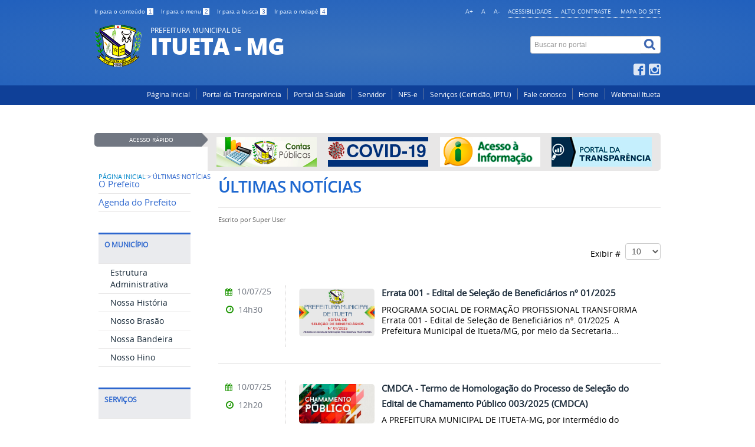

--- FILE ---
content_type: text/html; charset=utf-8
request_url: https://itueta.mg.gov.br/index.php/ultimas-noticias?start=40
body_size: 42425
content:
<!DOCTYPE html>
<!--[if lt IE 7]>      <html prefix="og: http://ogp.me/ns#" class="no-js lt-ie9 lt-ie8 lt-ie7" lang="pt-br" dir="ltr"> <![endif]-->
<!--[if IE 7]>         <html prefix="og: http://ogp.me/ns#" class="no-js lt-ie9 lt-ie8" lang="pt-br" dir="ltr"> <![endif]-->
<!--[if IE 8]>         <html prefix="og: http://ogp.me/ns#" class="no-js lt-ie9" lang="pt-br" dir="ltr"> <![endif]-->
<!--[if gt IE 8]><!--> <html prefix="og: http://ogp.me/ns#" class="no-js" lang="pt-br" dir="ltr"> <!--<![endif]-->
<head>
    <!--[if lt IE 9]>
    <script src="/templates/padraogoverno01/js/html5shiv.js"></script>
    <![endif]-->
    <link rel="stylesheet" href="/templates/padraogoverno01/bootstrap/css/bootstrap.min.css" type='text/css'/>
    <link rel="stylesheet" href="/templates/padraogoverno01/css/template-azul.css" type='text/css'/>
    		<link rel="stylesheet" href="/templates/padraogoverno01/css/icones-bmp-azul.css" type='text/css'/>
		    <link rel="stylesheet" href="/templates/padraogoverno01/font-awesome/css/font-awesome.min.css" type='text/css'/>
    <!--[if lt IE 10]>
    <link rel="stylesheet" href="/templates/padraogoverno01/css/ie.css" />
    <![endif]-->
    <!--[if lt IE 9]>
    <link rel="stylesheet" href="/templates/padraogoverno01/css/ie8.css" />
    <![endif]-->
    <!--[if lt IE 8]>
    <link rel="stylesheet" href="/templates/padraogoverno01/css/ie7.css" />
    <link rel="stylesheet" href="/font-awesome/css/font-awesome-ie7.min.css" />
    <![endif]-->    
        <base href="https://itueta.mg.gov.br/index.php/ultimas-noticias" />
	<meta http-equiv="content-type" content="text/html; charset=utf-8" />
	<title>Prefeitura Municipal de Itueta - MG - Últimas Notícias</title>
	<link href="/index.php/ultimas-noticias?format=feed&amp;type=rss" rel="alternate" type="application/rss+xml" title="RSS 2.0" />
	<link href="/index.php/ultimas-noticias?format=feed&amp;type=atom" rel="alternate" type="application/atom+xml" title="Atom 1.0" />
	<link href="/templates/padraogoverno01/favicon.ico" rel="shortcut icon" type="image/vnd.microsoft.icon" />
	<link href="https://itueta.mg.gov.br/index.php/component/search/?Itemid=121&amp;format=opensearch" rel="search" title="Buscar Prefeitura Municipal de Itueta - MG" type="application/opensearchdescription+xml" />
	<link href="/components/com_k2/css/k2.css" rel="stylesheet" type="text/css" />
	<script type="application/json" class="joomla-script-options new">{"csrf.token":"b8e0acaed2c23af9074a5fbb1727ebc5","system.paths":{"root":"","base":""}}</script>
	<script src="/media/jui/js/jquery.min.js?6bf4fc18dc21495f13814545e3ebb113" type="text/javascript"></script>
	<script src="/media/jui/js/jquery-noconflict.js?6bf4fc18dc21495f13814545e3ebb113" type="text/javascript"></script>
	<script src="/media/jui/js/jquery-migrate.min.js?6bf4fc18dc21495f13814545e3ebb113" type="text/javascript"></script>
	<script src="/components/com_k2/js/k2.js?v2.6.8&amp;sitepath=/" type="text/javascript"></script>
	<script src="/media/system/js/mootools-more.js?6bf4fc18dc21495f13814545e3ebb113" type="text/javascript"></script>
	<script src="/media/jui/js/bootstrap.min.js?6bf4fc18dc21495f13814545e3ebb113" type="text/javascript"></script>
	<script type="text/javascript">
(function(d){
					  var js, id = 'powr-js', ref = d.getElementsByTagName('script')[0];
					  if (d.getElementById(id)) {return;}
					  js = d.createElement('script'); js.id = id; js.async = true;
					  js.src = 'https://itueta.mg.gov.br/plugins/content/powrshortcodes/powr_joomla.js';
					  js.setAttribute('powr-token','K5qoiJfq6M1503332749');
					  js.setAttribute('external-type','joomla');
					  ref.parentNode.insertBefore(js, ref);
					}(document));jQuery(function($) {
			 $('.hasTip').each(function() {
				var title = $(this).attr('title');
				if (title) {
					var parts = title.split('::', 2);
					var mtelement = document.id(this);
					mtelement.store('tip:title', parts[0]);
					mtelement.store('tip:text', parts[1]);
				}
			});
			var JTooltips = new Tips($('.hasTip').get(), {"maxTitleChars": 50,"fixed": false});
		});jQuery(function($){ initTooltips(); $("body").on("subform-row-add", initTooltips); function initTooltips (event, container) { container = container || document;$(container).find(".hasTooltip").tooltip({"html": true,"container": "body"});} });
	</script>

    <meta content="width=device-width, initial-scale=1.0" name="viewport">
        		<link href='https://itueta.mg.gov.br/templates/padraogoverno01/css/fontes.css'  rel='stylesheet' type='text/css'>
		<!-- Script Aumentar/Diminuir Fonte dos artigos -->

	<script language="javascript">
	function sizeFont(elem,acao){
	// tamanho inicial da fonte (em px)
	var tamInic = 12;
	// tamanho minímo da [b]fonte (em px)
	var tamMin = 4;
	// tamanho máximo da fonte (em px)
	var tamMax = 40;
	// pega o tamanho da fonte. Se não foi setada ainda (primeira vez que a função é executada) terá como tamanho padrão "tamInic"
	if ( document.getElementById(elem).style.fontSize=="" )
		{	var tamFonte = tamInic; }
			else{	var tamFonte = parseInt(document.getElementById(elem).style.fontSize );
		}
		switch(acao){
		// aumenta o tamanho, enquanto for menor que 'tamMax'
		case '+':
		if(tamFonte < tamMax)
				document.getElementById(elem).style.fontSize = (tamFonte + 2) + "px";
					break;
				// diminui o tamanho, enquanto for maior que 'tamMin'
				case '-':
				if(tamFonte > tamMin)
					document.getElementById(elem).style.fontSize = (tamFonte - 2) + "px";
						break;
				//diminui o tamanho, enquanto for maior que 'tamMin'
				case 'default':
				document.getElementById(elem).style.fontSize = (tamFonte = 16) + "px";
					break;


		}	
	}

	</script>
</head>
  <div id="conteudo">
<body >
    <a class="hide" id="topo" href="#accessibility">Ir direto para menu de acessibilidade.</a>
    <noscript>
      <div class="error minor-font">
        Seu navegador de internet está sem suporte à JavaScript. Por esse motivo algumas funcionalidades do site podem não estar acessíveis.
      </div>
    </noscript>
    <!--[if lt IE 7]><center><strong>Atenção, a versão de seu navegador não é compatível com este sítio. Atualize seu navegador.</strong></center><![endif]-->
    
    <div class="layout">
        <header>
            <div class="container">
                <div class="row-fluid accessibility-language-actions-container">
                    <div class="span6 accessibility-container">
                        <ul id="accessibility">
                            <li>
                                <a accesskey="1" href="#content" id="link-conteudo">
                                    Ir para o conte&uacute;do
                                    <span>1</span>
                                </a>
                            </li>
                            <li>
                                <a accesskey="2" href="#navigation" id="link-navegacao">
                                    Ir para o menu
                                    <span>2</span>
                                </a>
                            </li>
                            <li>
                                <a accesskey="3" href="#portal-searchbox" id="link-buscar">
                                    Ir para a busca
                                    <span>3</span>
                                </a>
                            </li>
                            <li>
                                <a accesskey="4" href="#footer" id="link-rodape">
                                    Ir para o rodap&eacute;
                                    <span>4</span>
                                </a>
                            </li>
                        </ul>
                    </div>
                    <!-- fim div.span6 -->
                    <div class="span6 language-and-actions-container">
                        		<h2 class="hide">Opções de acessibilidade</h2>
		
<ul class="pull-right" id="portal-siteactions">
<li class="item-140"><a href="/index.php/acessibilidade" accesskey="5" >Acessibilidade</a></li><li class="item-141 toggle-contraste"><a class="toggle-contraste" href="#"  accesskey="6" >Alto contraste</a></li><li class="item-142"><a href="/index.php/mapa-do-site" accesskey="7" >Mapa do site</a></li></ul>
	
	<div style="text-align:right;">
		<ul id="accessibility">
			<li> 
				<a href="#" onclick="sizeFont('conteudo','+');" title="Aumentar a fonte">A+</a>
			</li>
			<li> 
				<a href="#" onclick="sizeFont('conteudo','default');" title="Voltar ao tamanho normal">A</a>
			</li>
			<li> 
				<a href="#" onclick="sizeFont('conteudo','-');" title="Diminuir a fonte">A-</a>&nbsp;
			</li>
		</ul>
	</div>
<!-- alteração tamanho da fonte - fim -->
                  </div>
                    <!-- fim div.span6 -->
                </div>
                <!-- fim .row-fluid -->
                <div class="row-fluid">
                    <div id="logo" class="span8">
                        <a href="https://itueta.mg.gov.br/" title="ITUETA - MG">
                                                        <img src="https://itueta.mg.gov.br/images/brasao-itueta_pq.png" alt="ITUETA - MG" />
                                                        <span class="portal-title-1">PREFEITURA MUNICIPAL DE</span>
                            <h1 class="portal-title corto">ITUETA - MG</h1>
                            <span class="portal-description"></span>
                        </a>
                    </div>
                    <!-- fim .span8 -->
                    <div class="span4">
                        	<div id="portal-searchbox" class="row">
    	<h2 class="hidden">Buscar no portal</h2>
    	<form action="/index.php/ultimas-noticias" method="post" class="pull-right">
 	<fieldset>
        <legend class="hide">Busca</legend>
        <h2 class="hidden">Buscar no portal</h2>
        <div class="input-append">
        	<label for="portal-searchbox-field" class="hide">Busca: </label>
        	<input type="text" id="portal-searchbox-field" class="searchField" placeholder="Buscar no portal" title="Buscar no portal" name="searchword">       
            <button type="submit" class="btn searchButton"><span class="hide">Buscar</span><i class="icon-search"></i></button>
		</div>
		<input type="hidden" name="task" value="search" />
		<input type="hidden" name="option" value="com_search" />
		<input type="hidden" name="Itemid" value="121" />
	</fieldset>
</form>
    </div>
		<div id="social-icons" class="row">
    	<h2 class="hidden">Redes Sociais</h2>
    	
<ul class="pull-right">
<li class="portalredes-item item-138"><a href="https://www.facebook.com/PrefeituraItueta" onclick="window.open(this.href, 'targetWindow', 'toolbar=no,location=no,status=no,menubar=no,scrollbars=yes,resizable=yes,'); return false;"><i class="icon-facebook-sign"><span>Facebook</span></i></a></li><li class="portalredes-item item-257"><a href="https://www.instagram.com/prefeituradeitueta/" onclick="window.open(this.href, 'targetWindow', 'toolbar=no,location=no,status=no,menubar=no,scrollbars=yes,resizable=yes,'); return false;"><i class="icon-instagram"><span>Instagram</span></i></a></li></ul>
    </div>
	
                    </div>
                    <!-- fim .span4 -->
                </div>
                <!-- fim .row-fluid -->
            </div>
            <!-- fim div.container -->
            <div class="sobre">
                <div class="container">
                    	<nav class="menu-servicos pull-right">
        <h2 class="hide">Serviços</h2>
        
<ul>
<li class="item-300"><a href="/" >Página Inicial</a></li><li class="item-131"><a href="/transparencia" target="_blank" rel="noopener noreferrer">Portal da Transparência</a></li><li class="item-359"><a href="http://saude.itueta.mg.gov.br/" target="_blank" rel="noopener noreferrer">Portal da Saúde</a></li><li class="item-330"><a href="http://www.portalservidormg.com.br/?Orgao=pmitueta" target="_blank" rel="noopener noreferrer">Servidor</a></li><li class="item-352"><a href="http://pmitueta.redemunicipal.com.br:8443/issweb/home.jsf" target="_blank" rel="noopener noreferrer">NFS-e</a></li><li class="item-354"><a href="http://pmitueta.redemunicipal.com.br:8443/servicosweb/home.jsf" >Serviços (Certidão, IPTU)</a></li><li class="item-132"><a href="/index.php/contato" >Fale conosco</a></li><li class="item-182"><a href="/index.php" >Home</a></li><li class="item-364"><a href="https://webmail.itueta.com.br/" >Webmail Itueta</a></li></ul>
<span class="hide">Fim do menu de serviços</span>
    </nav>
	
                </div>
                <!-- .container -->
            </div>
            <!-- fim .sobre -->
        </header>
        <main>
            <div class="container">
                	<div class="row-fluid">
		<section id="em-destaque">
			 
			 <h2 class="span2"><span>Acesso rápido</span></h2>
						<ul class="span10 n4">
<li class="item-126"><a href="http://www.adpmnet.com.br/index2.php?option=com_contpubl&amp;idorg=172&amp;tpform=1 frameborder=0 width=100% height=100% name=main scrolling=auto style=margin: -170px 0 0 -5px;" target="_blank" rel="noopener noreferrer"><img src="/images/CONTASPUBLICAS.jpg" alt="Contas Públicas" /></a></li><li class="item-127"><a href="http://www.itueta.mg.gov.br/transparencia/index.php/c19-boletins" target="_blank" rel="noopener noreferrer"><img src="/images/COVID.png" alt="COVID-19" /></a></li><li class="item-128"><a href="http://www.itueta.mg.gov.br/index.php/solicitar-informacao" ><img src="/images/acesso-info.jpg" alt="Acesso à Informação" /></a></li><li class="item-129"><a href="http://www.itueta.mg.gov.br/transparencia/" ><img src="/images/Transparencia.jpg" alt="Portal Transparência" /></a></li></ul>
		</section>
	</div>
		<div class="row-fluid">
		<section>
						
<div class="rastro-navegacao row-flutuante">
<a href="/index.php" class="pathway">Página inicial</a> <span class="separator"> &gt; </span> <span>Últimas Notícias</span></div>
		</section>
	</div>
	
                <div class="row-fluid">
                                        <div id="navigation" class="span3">
                        <a href="#" class="visible-phone visible-tablet mainmenu-toggle btn"><i class="icon-list"></i>&nbsp;Menu</a>
                        <section id="navigation-section">
                            <span class="hide">Início do menu principal</span>
                            	<nav class="menu-de-apoio span9">
		<h2 class="hide">Menu de Relevância </h2><!-- visible-phone visible-tablet -->
		
<ul>
<li class="item-124"><a href="/index.php/o-prefeito" >O Prefeito</a></li><li class="item-199"><a href="/index.php/agenda-do-prefeito" >Agenda do Prefeito</a></li></ul>
	</nav>
		<nav class="assuntos span9">
		<h2 >O Município <i class="icon-chevron-up visible-phone visible-tablet pull-right"></i></h2><!-- visible-phone visible-tablet -->
		
<ul>
<li class="item-107 parent"><a href="/index.php/estrutura-administrativa" >Estrutura Administrativa</a></li><li class="item-110"><a href="/index.php/nossa-historia" >Nossa História</a></li><li class="item-111"><a href="/index.php/nosso-brasao" >Nosso Brasão</a></li><li class="item-152"><a href="/index.php/nossa-bandeira" >Nossa Bandeira</a></li><li class="item-153"><a href="/index.php/nosso-hino" >Nosso Hino</a></li></ul>
	</nav>
		<nav class="assuntos span9">
		<h2 >Serviços <i class="icon-chevron-up visible-phone visible-tablet pull-right"></i></h2><!-- visible-phone visible-tablet -->
		
<ul>
<li class="item-356"><a href="http://pmitueta.redemunicipal.com.br:8443/issweb/home.jsf" target="_blank" >NFS-e</a></li><li class="item-366"><a href="http://pmitueta.redemunicipal.com.br:8443/issweb/paginas/public/consulta/autenticidade" target="_blank" >Consulta NFS-e</a></li><li class="item-355"><a href="http://pmitueta.redemunicipal.com.br:8443/servicosweb/home.jsf" >Certidão</a></li><li class="item-357"><a href="http://pmitueta.redemunicipal.com.br:8443/servicosweb/home.jsf" >I.P.T.U.</a></li><li class="item-358"><a href="http://www.portalservidormg.com.br/?Orgao=pmitueta" target="_blank" >Portal dos Servidores</a></li></ul>
	</nav>
		<nav class="assuntos span9">
		<h2 >Defesa Civil <i class="icon-chevron-up visible-phone visible-tablet pull-right"></i></h2><!-- visible-phone visible-tablet -->
		
<ul>
<li class="item-376"><a href="/defesacivil/PLANO DE CONTINGENCIA - ATUALIZADO 0622 - DIGITALIZADO.pdf" onclick="window.open(this.href,'targetWindow','toolbar=no,location=no,status=no,menubar=no,scrollbars=yes,resizable=yes,');return false;" >Plano de Contingência</a></li><li class="item-377"><a href="https://www.facebook.com/defesacivilitueta" onclick="window.open(this.href,'targetWindow','toolbar=no,location=no,status=no,menubar=no,scrollbars=yes,resizable=yes,');return false;" >Rede Social</a></li></ul>
	</nav>
		<nav class="assuntos span9">
		<h2 >Legislação <i class="icon-chevron-up visible-phone visible-tablet pull-right"></i></h2><!-- visible-phone visible-tablet -->
		
<ul>
<li class="item-329"><a href="/index.php/lom" >LOM - Lei Orgânica Municipal</a></li><li class="item-306"><a href="/index.php/leis-ordinarias" >Leis Ordinárias</a></li><li class="item-307"><a href="/index.php/leis-complementares" >Leis Complementares</a></li><li class="item-332"><a href="/index.php/ctm-codigo-tributario-municipal" >CTM - Código Tributário Municipal</a></li><li class="item-360"><a href="/index.php/coem-codigo-de-obras-e-edificacoes-municipais" >COEM - Código de Obras e Edificações Municipais</a></li><li class="item-353"><a href="http://www.itueta.mg.gov.br/transparencia/index.php/c19-legislacao" target="_blank" >Legislação – COVID-19</a></li></ul>
	</nav>
		<nav class="assuntos span9">
		<h2 >Secretarias <i class="icon-chevron-up visible-phone visible-tablet pull-right"></i></h2><!-- visible-phone visible-tablet -->
		
<ul>
<li class="item-367"><a href="/index.php/administracao" >Administração</a></li><li class="item-368"><a href="/index.php/fazenda" >Fazenda</a></li><li class="item-369"><a href="/index.php/educacao" >Educação</a></li><li class="item-370"><a href="/index.php/saude" >Saúde</a></li><li class="item-371"><a href="/index.php/assitencia-social-trabalho-e-habitacao" >Assitência Social, Trabalho e Habitação</a></li><li class="item-372"><a href="/index.php/agricultura-pecuaria-abastecimento-e-meio-ambiente" >Agricultura, Pecuária, Abastecimento e Meio Ambiente</a></li><li class="item-373"><a href="/index.php/infraestrutura" >Infraestrutura</a></li><li class="item-374"><a href="/index.php/cultura" >Cultura</a></li><li class="item-375"><a href="/index.php/turismo-esporte-e-lazer" >Turismo, Esporte e Lazer</a></li></ul>
	</nav>
		<nav class="assuntos span9">
		<h2 >Licitação <i class="icon-chevron-up visible-phone visible-tablet pull-right"></i></h2><!-- visible-phone visible-tablet -->
		
<ul>
<li class="item-326"><a href="/index.php/programa-cotar-preco" >Programa Cotar Preço</a></li><li class="item-328"><a href="/index.php/programa-coleta-de-propostas" >Programa Coleta de Propostas</a></li><li class="item-333"><a href="/index.php/concluidas" >Editais</a></li></ul>
	</nav>
		<nav class="assuntos span9">
		<h2 >Processo Seletivo <i class="icon-chevron-up visible-phone visible-tablet pull-right"></i></h2><!-- visible-phone visible-tablet -->
		
<ul>
<li class="item-338"><a href="/index.php/classificacao-processo-seletivo" >Classificação Processo Seletivo</a></li><li class="item-345"><a href="/index.php/editais-2019" >Editais 2019</a></li><li class="item-346"><a href="/index.php/resultados" >Resultados</a></li></ul>
	</nav>
		<nav class="sobre span9">
		<h2 >Acesso à Informação <i class="icon-chevron-up visible-phone visible-tablet pull-right"></i></h2><!-- visible-phone visible-tablet -->
		
<ul>
<li class="item-304"><a href="/index.php/solicitar-informacao" ><img src="/images/logo-acesso-a-informacao.png" alt="Solicitar Informação" /><span class="image-title">Solicitar Informação</span> </a></li></ul>
	</nav>
	
                            <span class="hide">Fim do menu principal</span>
                        </section>
                    </div>
                    <!-- fim #navigation.span3 -->
                                        <div id="content" class="span9 internas">
                        <section id="content-section">
                            <span class="hide">Início do conteúdo da página</span>

                            
                            
                                
                                                                <div class="row-fluid">
                                                                            <div class="category-list">

		<h1 class="borderHeading">		
		Últimas notícias	</h1>
	
			<div class="content-header-options-1 row-fluid">
			<div class="documentByLine">
								<span class="documentAuthor">
					Escrito por <strong>Super User</strong>				</span>
															</div>
		</div>
	
	
	
	<div class="cat-items">
		

<form action="https://itueta.mg.gov.br/index.php/ultimas-noticias?start=40" method="post" name="adminForm" id="adminForm">
		<div class="row-fluid">
		<fieldset class="filters">
			
						<div class="display-limit pull-right">
				<label for="limit">Exibir #&#160;
				<select id="limit" name="limit" class="inputbox input-mini" size="1" onchange="this.form.submit()">
	<option value="5">5</option>
	<option value="10" selected="selected">10</option>
	<option value="15">15</option>
	<option value="20">20</option>
	<option value="25">25</option>
	<option value="30">30</option>
	<option value="50">50</option>
	<option value="100">100</option>
	<option value="0">Tudo</option>
</select>
</label>
			</div>
			
			<input type="hidden" name="filter_order" value="" />
			<input type="hidden" name="filter_order_Dir" value="" />
			<input type="hidden" name="limitstart" value="" />
		</fieldset>
	</div>
		<div class="tile-list-1">
					<div class="tileItem">
				<div class="span10 tileContent">
										<div class="tileImage">
						<a href="/index.php/ultimas-noticias/562-errata-001-edital-de-selecao-de-beneficiarios-n-01-2025">
							<img
														class="tileImage" src="/images/09-07-2025_EDITAL_BENEFICIARIOS.jpg" alt="" height="86" width="128" />							
						</a>
					</div>
										
					<span class="subtitle"></span>
					<h2 class="tileHeadline">
	              		<a href="/index.php/ultimas-noticias/562-errata-001-edital-de-selecao-de-beneficiarios-n-01-2025">Errata 001 - Edital de Seleção de Beneficiários nº 01/2025</a>
	          		</h2>
	          		<span class="description">
	          			<p>PROGRAMA SOCIAL DE FORMAÇÃO PROFISSIONAL TRANSFORMA
Errata 001 - Edital de Seleção de Beneficiários nº. 01/2025
 A Prefeitura Municipal de Itueta/MG, por meio da Secretaria...</p>							          		</span> 
	          						</div>
				<div class="span2 tileInfo">
					<ul>
												<li class="hide">Escrito por Super User</li>
						<li class="hide">publicado</li>
		
						<li><i class="icon-fixed-width icon-calendar"></i> 10/07/25</li>
						<li><i class="icon-fixed-width icon-time"></i> 14h30</li>
						<!-- <li><i class="icon-fixed-width"></i> Artigo</li> -->
					</ul>							            								
				</div>									
			</div>
			<!-- div.tileItem -->
					<div class="tileItem">
				<div class="span10 tileContent">
										<div class="tileImage">
						<a href="/index.php/ultimas-noticias/561-cmdca-termo-de-homologacao-do-processo-de-selecao-do-edital-de-chamamento-publico-003-2025-cmdca">
							<img
														class="tileImage" src="/images/chamamento_publico.jpg" alt="" height="86" width="128" />							
						</a>
					</div>
										
					<span class="subtitle"></span>
					<h2 class="tileHeadline">
	              		<a href="/index.php/ultimas-noticias/561-cmdca-termo-de-homologacao-do-processo-de-selecao-do-edital-de-chamamento-publico-003-2025-cmdca">CMDCA - Termo de Homologação do Processo de Seleção do Edital de Chamamento Público 003/2025 (CMDCA)</a>
	          		</h2>
	          		<span class="description">
	          			<p>A PREFEITURA MUNICIPAL DE ITUETA-MG, por intermédio do Conselho Municipal de Direitos da Criança e do Adolescente – CMDCA, com esteio na Lei Federal nº 13.019, de 31 de julho de 2014,...</p>							          		</span> 
	          						</div>
				<div class="span2 tileInfo">
					<ul>
												<li class="hide">Escrito por Super User</li>
						<li class="hide">publicado</li>
		
						<li><i class="icon-fixed-width icon-calendar"></i> 10/07/25</li>
						<li><i class="icon-fixed-width icon-time"></i> 12h20</li>
						<!-- <li><i class="icon-fixed-width"></i> Artigo</li> -->
					</ul>							            								
				</div>									
			</div>
			<!-- div.tileItem -->
					<div class="tileItem">
				<div class="span10 tileContent">
										<div class="tileImage">
						<a href="/index.php/ultimas-noticias/560-programa-social-de-formacao-profissional-transforma-edital-de-selecao-de-beneficiarios-n-01-2025">
							<img
														class="tileImage" src="/images/09-07-2025_EDITAL_BENEFICIARIOS.jpg" alt="" height="86" width="128" />							
						</a>
					</div>
										
					<span class="subtitle"></span>
					<h2 class="tileHeadline">
	              		<a href="/index.php/ultimas-noticias/560-programa-social-de-formacao-profissional-transforma-edital-de-selecao-de-beneficiarios-n-01-2025">Programa Social de Formação Profissional Transforma - Edital de Seleção de Beneficiários nº 01/2025</a>
	          		</h2>
	          		<span class="description">
	          			<p>PROGRAMA SOCIAL DE FORMAÇÃO PROFISSIONAL TRANSFORMA
Edital de Seleção de Beneficiários nº. 01/2025
 


A Prefeitura Municipal de Itueta, por meio da Secretaria Municipal de...</p>							          		</span> 
	          						</div>
				<div class="span2 tileInfo">
					<ul>
												<li class="hide">Escrito por Super User</li>
						<li class="hide">publicado</li>
		
						<li><i class="icon-fixed-width icon-calendar"></i> 09/07/25</li>
						<li><i class="icon-fixed-width icon-time"></i> 17h00</li>
						<!-- <li><i class="icon-fixed-width"></i> Artigo</li> -->
					</ul>							            								
				</div>									
			</div>
			<!-- div.tileItem -->
					<div class="tileItem">
				<div class="span10 tileContent">
										<div class="tileImage">
						<a href="/index.php/ultimas-noticias/559-processo-selecao-publica-simplificada-saude-edital-n-05-2026">
							<img
														class="tileImage" src="/images/27-06-2025_Edital_Saude_SPS_05-2025.jpg" alt="" height="86" width="128" />							
						</a>
					</div>
										
					<span class="subtitle"></span>
					<h2 class="tileHeadline">
	              		<a href="/index.php/ultimas-noticias/559-processo-selecao-publica-simplificada-saude-edital-n-05-2026">Resultado Preliminar -Processo Seleção Pública Simplificada (Saúde) - Edital nº 05/2025 (2)</a>
	          		</h2>
	          		<span class="description">
	          			<p>SECRETARIA MUNICIPAL DE SAÚDE
RESULTADO PRELIMINAR DO PROCESSO SELETIVO SIMPLIFICADO
EDITAL Nº. 05/2025
CARGO: PSICOLOGO
 
 
 
 </p>							          		</span> 
	          						</div>
				<div class="span2 tileInfo">
					<ul>
												<li class="hide">Escrito por Super User</li>
						<li class="hide">publicado</li>
		
						<li><i class="icon-fixed-width icon-calendar"></i> 08/07/25</li>
						<li><i class="icon-fixed-width icon-time"></i> 14h00</li>
						<!-- <li><i class="icon-fixed-width"></i> Artigo</li> -->
					</ul>							            								
				</div>									
			</div>
			<!-- div.tileItem -->
					<div class="tileItem">
				<div class="span10 tileContent">
										<div class="tileImage">
						<a href="/index.php/ultimas-noticias/558-errata-processo-selecao-publica-simplificada-assistencia-social-edital-n-03-2025">
							<img
														class="tileImage" src="/images/03-07-2025_Edital_ASS_SOCIAL_SPS_03-2025.jpg" alt="" height="86" width="128" />							
						</a>
					</div>
										
					<span class="subtitle"></span>
					<h2 class="tileHeadline">
	              		<a href="/index.php/ultimas-noticias/558-errata-processo-selecao-publica-simplificada-assistencia-social-edital-n-03-2025">ERRATA - Processo Seleção Pública Simplificada (Assistência Social) - Edital nº 03/2025</a>
	          		</h2>
	          		<span class="description">
	          			<p>ERRATA Nº 001
SECRETARIA MUNICIPAL DE ASSITÊNCIA SOCIAL, TRABALHO E HABITAÇÃO
PROCESSO SELETIVO SIMPLIFICADO
EDITAL Nº. 03/2025 
 

O Prefeito do Município de Itueta/MG, no...</p>							          		</span> 
	          						</div>
				<div class="span2 tileInfo">
					<ul>
												<li class="hide">Escrito por Super User</li>
						<li class="hide">publicado</li>
		
						<li><i class="icon-fixed-width icon-calendar"></i> 08/07/25</li>
						<li><i class="icon-fixed-width icon-time"></i> 08h00</li>
						<!-- <li><i class="icon-fixed-width"></i> Artigo</li> -->
					</ul>							            								
				</div>									
			</div>
			<!-- div.tileItem -->
					<div class="tileItem">
				<div class="span10 tileContent">
										<div class="tileImage">
						<a href="/index.php/ultimas-noticias/557-cmdca-resultado-final-do-processo-de-selecao-do-edital-de-chamamento-publico-003-2025-cmdca">
							<img
														class="tileImage" src="/images/chamamento_publico.jpg" alt="" height="86" width="128" />							
						</a>
					</div>
										
					<span class="subtitle"></span>
					<h2 class="tileHeadline">
	              		<a href="/index.php/ultimas-noticias/557-cmdca-resultado-final-do-processo-de-selecao-do-edital-de-chamamento-publico-003-2025-cmdca">CMDCA - Resultado Final do Processo de Seleção do Edital de Chamamento Público 003/2025 (CMDCA)</a>
	          		</h2>
	          		<span class="description">
	          			<p>A PREFEITURA MUNICIPAL DE ITUETA-MG, por intermédio do Conselho Municipal de Direitos da Criança e do Adolescente – CMDCA, com esteio na Lei Federal nº 13.019, de 31 de julho de 2014,...</p>							          		</span> 
	          						</div>
				<div class="span2 tileInfo">
					<ul>
												<li class="hide">Escrito por Super User</li>
						<li class="hide">publicado</li>
		
						<li><i class="icon-fixed-width icon-calendar"></i> 04/07/25</li>
						<li><i class="icon-fixed-width icon-time"></i> 16h00</li>
						<!-- <li><i class="icon-fixed-width"></i> Artigo</li> -->
					</ul>							            								
				</div>									
			</div>
			<!-- div.tileItem -->
					<div class="tileItem">
				<div class="span10 tileContent">
										<div class="tileImage">
						<a href="/index.php/ultimas-noticias/555-processo-selecao-publica-simplificada-assistencia-social-edital-n-03-2025">
							<img
														class="tileImage" src="/images/03-07-2025_Edital_ASS_SOCIAL_SPS_03-2025.jpg" alt="" height="86" width="128" />							
						</a>
					</div>
										
					<span class="subtitle"></span>
					<h2 class="tileHeadline">
	              		<a href="/index.php/ultimas-noticias/555-processo-selecao-publica-simplificada-assistencia-social-edital-n-03-2025">Processo Seleção Pública Simplificada (Assistência Social) - Edital nº 03/2025</a>
	          		</h2>
	          		<span class="description">
	          			<p>SECRETARIA MUNICIPAL DE ASSITÊNCIA SOCIAL, TRABALHO E HABITAÇÃO
PROCESSO SELETIVO SIMPLIFICADO
EDITAL Nº. 03/2025
O Prefeito do Município de Itueta/MG, no uso de suas atribuições...</p>							          		</span> 
	          						</div>
				<div class="span2 tileInfo">
					<ul>
												<li class="hide">Escrito por Super User</li>
						<li class="hide">publicado</li>
		
						<li><i class="icon-fixed-width icon-calendar"></i> 03/07/25</li>
						<li><i class="icon-fixed-width icon-time"></i> 18h00</li>
						<!-- <li><i class="icon-fixed-width"></i> Artigo</li> -->
					</ul>							            								
				</div>									
			</div>
			<!-- div.tileItem -->
					<div class="tileItem">
				<div class="span10 tileContent">
										<div class="tileImage">
						<a href="/index.php/ultimas-noticias/556-cmdca-relacao-das-parcerias-2025-termos-de-fomentos">
							<img
														class="tileImage" src="/images/TERMO-FOMENTO.jpg" alt="" height="86" width="128" />							
						</a>
					</div>
										
					<span class="subtitle"></span>
					<h2 class="tileHeadline">
	              		<a href="/index.php/ultimas-noticias/556-cmdca-relacao-das-parcerias-2025-termos-de-fomentos">CMDCA - Relação das Parcerias 2025 - Termos de Fomentos</a>
	          		</h2>
	          		<span class="description">
	          			<p>O MUNICÍPIO DE ITUETA, situado na Praça Antônio Barbosa de Castro, nº. 35, Centro, CEP nº. 35.220-000, por intermédio da Secretaria Municipal de Assistência Social, Trabalho e...</p>							          		</span> 
	          						</div>
				<div class="span2 tileInfo">
					<ul>
												<li class="hide">Escrito por S&M TECNOLOGIA</li>
						<li class="hide">publicado</li>
		
						<li><i class="icon-fixed-width icon-calendar"></i> 30/06/25</li>
						<li><i class="icon-fixed-width icon-time"></i> 16h00</li>
						<!-- <li><i class="icon-fixed-width"></i> Artigo</li> -->
					</ul>							            								
				</div>									
			</div>
			<!-- div.tileItem -->
					<div class="tileItem">
				<div class="span10 tileContent">
										<div class="tileImage">
						<a href="/index.php/ultimas-noticias/553-resultado-preliminar-edital-de-chamamento-publico-n-003-2025-cmdca">
							<img
														class="tileImage" src="/images/chamamento_publico.jpg" alt="" height="86" width="128" />							
						</a>
					</div>
										
					<span class="subtitle"></span>
					<h2 class="tileHeadline">
	              		<a href="/index.php/ultimas-noticias/553-resultado-preliminar-edital-de-chamamento-publico-n-003-2025-cmdca">Resultado Preliminar - Edital de Chamamento Público nº 003/2025 (CMDCA)</a>
	          		</h2>
	          		<span class="description">
	          			<p>A PREFEITURA MUNICIPAL DE ITUETA-MG, por intermédio do Conselho Municipal de Direitos da Criança e do Adolescente – CMDCA, com esteio na Lei Federal nº 13.019, de 31 de julho de 2014,...</p>							          		</span> 
	          						</div>
				<div class="span2 tileInfo">
					<ul>
												<li class="hide">Escrito por Super User</li>
						<li class="hide">publicado</li>
		
						<li><i class="icon-fixed-width icon-calendar"></i> 27/06/25</li>
						<li><i class="icon-fixed-width icon-time"></i> 14h00</li>
						<!-- <li><i class="icon-fixed-width"></i> Artigo</li> -->
					</ul>							            								
				</div>									
			</div>
			<!-- div.tileItem -->
					<div class="tileItem">
				<div class="span10 tileContent">
										<div class="tileImage">
						<a href="/index.php/ultimas-noticias/554-processo-selecao-publica-simplificada-saude-edital-n-05-2025">
							<img
														class="tileImage" src="/images/27-06-2025_Edital_Saude_SPS_05-2025.jpg" alt="" height="86" width="128" />							
						</a>
					</div>
										
					<span class="subtitle"></span>
					<h2 class="tileHeadline">
	              		<a href="/index.php/ultimas-noticias/554-processo-selecao-publica-simplificada-saude-edital-n-05-2025">Processo Seleção Pública Simplificada (Saúde) - Edital nº 05/2025</a>
	          		</h2>
	          		<span class="description">
	          			<p>SECRETARIA MUNICIPAL DE SAÚDE
PROCESSO SELETIVO SIMPLIFICADO
EDITAL Nº. 05/2025
O Prefeito do Município de Itueta/MG, no uso de suas atribuições legais, conferidos pela Lei...</p>							          		</span> 
	          						</div>
				<div class="span2 tileInfo">
					<ul>
												<li class="hide">Escrito por Super User</li>
						<li class="hide">publicado</li>
		
						<li><i class="icon-fixed-width icon-calendar"></i> 27/06/25</li>
						<li><i class="icon-fixed-width icon-time"></i> 14h00</li>
						<!-- <li><i class="icon-fixed-width"></i> Artigo</li> -->
					</ul>							            								
				</div>									
			</div>
			<!-- div.tileItem -->
			</div>
	</div>

	
						<div class="pagination">

						 	<p class="counter pull-left">
					Pagina 5 de 48				</p>
						
			<ul>
	<li class="pagination-start"><a title="Iniciar" href="/index.php/ultimas-noticias" class="hasTooltip pagenav">Iniciar</a></li>
	<li class="pagination-prev"><a title="Ant" href="/index.php/ultimas-noticias?start=30" class="hasTooltip pagenav">Ant</a></li>
			<li><a href="/index.php/ultimas-noticias" class="pagenav">1</a></li>			<li><a href="/index.php/ultimas-noticias?start=10" class="pagenav">2</a></li>			<li><a href="/index.php/ultimas-noticias?start=20" class="pagenav">3</a></li>			<li><a href="/index.php/ultimas-noticias?start=30" class="pagenav">4</a></li>			<li><span class="pagenav">5</span></li>			<li><a href="/index.php/ultimas-noticias?start=50" class="pagenav">6</a></li>			<li><a href="/index.php/ultimas-noticias?start=60" class="pagenav">7</a></li>			<li><a href="/index.php/ultimas-noticias?start=70" class="pagenav">8</a></li>			<li><a href="/index.php/ultimas-noticias?start=80" class="pagenav">9</a></li>			<li><a href="/index.php/ultimas-noticias?start=90" class="pagenav">10</a></li>		<li class="pagination-next"><a title="Próx" href="/index.php/ultimas-noticias?start=50" class="hasTooltip pagenav">Próx</a></li>
	<li class="pagination-end"><a title="Fim" href="/index.php/ultimas-noticias?start=470" class="hasTooltip pagenav">Fim</a></li>
</ul>
		</div>
				</form>
		</div>

                                                                    </div>
                                
                                
                            
                            <span class="hide">Fim do conteúdo da página</span>
                        </section>
                    </div>
                    <!-- fim #content.span9 -->
                </div>
                <!-- fim .row-fluid -->
            </div>
            <!-- fim .container -->
        </main>
        <footer>
            <div class="footer-atalhos">
                <div class="container">
                    <div class="pull-right voltar-ao-topo"><a href="#portal-siteactions"><i class="icon-chevron-up"></i>&nbsp;Voltar para o topo</a></div>
                </div>
            </div>
            <div class="container container-menus">
                <div id="footer" class="row footer-menus">
                    <span class="hide">Início da navegação de rodapé</span>
                    	
		<div class="span3">		
			<nav class="row assuntos nav">
				 			
				<h2>O Município</h2>
								
<ul>
<li class="item-107 parent"><a href="/index.php/estrutura-administrativa" >Estrutura Administrativa</a></li><li class="item-110"><a href="/index.php/nossa-historia" >Nossa História</a></li><li class="item-111"><a href="/index.php/nosso-brasao" >Nosso Brasão</a></li><li class="item-152"><a href="/index.php/nossa-bandeira" >Nossa Bandeira</a></li><li class="item-153"><a href="/index.php/nosso-hino" >Nosso Hino</a></li></ul>
			</nav>					
		</div>
	
		
		<div class="span3">		
			<nav class="row servicos nav">
				 			
				<h2>Serviços</h2>
								
<ul>
<li class="item-300"><a href="/" >Página Inicial</a></li><li class="item-131"><a href="/transparencia" target="_blank" rel="noopener noreferrer">Portal da Transparência</a></li><li class="item-359"><a href="http://saude.itueta.mg.gov.br/" target="_blank" rel="noopener noreferrer">Portal da Saúde</a></li><li class="item-330"><a href="http://www.portalservidormg.com.br/?Orgao=pmitueta" target="_blank" rel="noopener noreferrer">Servidor</a></li><li class="item-352"><a href="http://pmitueta.redemunicipal.com.br:8443/issweb/home.jsf" target="_blank" rel="noopener noreferrer">NFS-e</a></li><li class="item-354"><a href="http://pmitueta.redemunicipal.com.br:8443/servicosweb/home.jsf" >Serviços (Certidão, IPTU)</a></li><li class="item-132"><a href="/index.php/contato" >Fale conosco</a></li><li class="item-182"><a href="/index.php" >Home</a></li><li class="item-364"><a href="https://webmail.itueta.com.br/" >Webmail Itueta</a></li></ul>
			</nav>					
		</div>
	
		
		<div class="span3">		
			<nav class="row sobre nav">
				 			
				<h2>Sobre o site</h2>
								
<ul>
<li class="item-172"><a href="/index.php/acessibilidade" >Acessibilidade</a></li><li class="item-173"><a href="/index.php/mapa-do-site" >Mapa do site</a></li></ul>
			</nav>					
		</div>
	
	
                    <span class="hide">Fim da navegação de rodapé</span>
                </div>
                <!-- fim .row -->
            </div>
            <!-- fim .container -->
            <div class="footer-logos">
                <div class="container">
                                                        </div>
            </div>
            <div class="footer-ferramenta">
                <div class="container">
                    Desenvolvido com o CMS de código aberto Joomla © e-GOV | Prefeitura Municipal de Itueta - MG | 
Praça Antônio Barbosa de Castro, 35 - Centro - Itueta - MG - CEP: 35220-000. Horário de funcionamento: 08:00h às 14:00h.                </div>
            </div>
            <div class="footer-atalhos visible-phone">
                <div class="container">
                    <span class="hide">Fim do conteúdo da página</span>
                    <div class="pull-right voltar-ao-topo"><a href="#portal-siteactions"><i class="icon-chevron-up"></i>&nbsp;Voltar para o topo</a></div>
                </div>
            </div>
        </footer>
    </div>
    <!-- fim div#wrapper -->
    <!-- scripts principais do template -->
    		<script src="/templates/padraogoverno01/bootstrap/js/bootstrap.min.js" type="text/javascript"></script><noscript>&nbsp;<!-- item para fins de acessibilidade --></noscript>
	    <script src="/templates/padraogoverno01/js/jquery.cookie.js" type="text/javascript"></script><noscript>&nbsp;<!-- item para fins de acessibilidade --></noscript>
	    <script src="/templates/padraogoverno01/js/template.js" type="text/javascript"></script><noscript>&nbsp;<!-- item para fins de acessibilidade --></noscript>
		            <!-- debug -->
    
    </body>
</div>
</html>